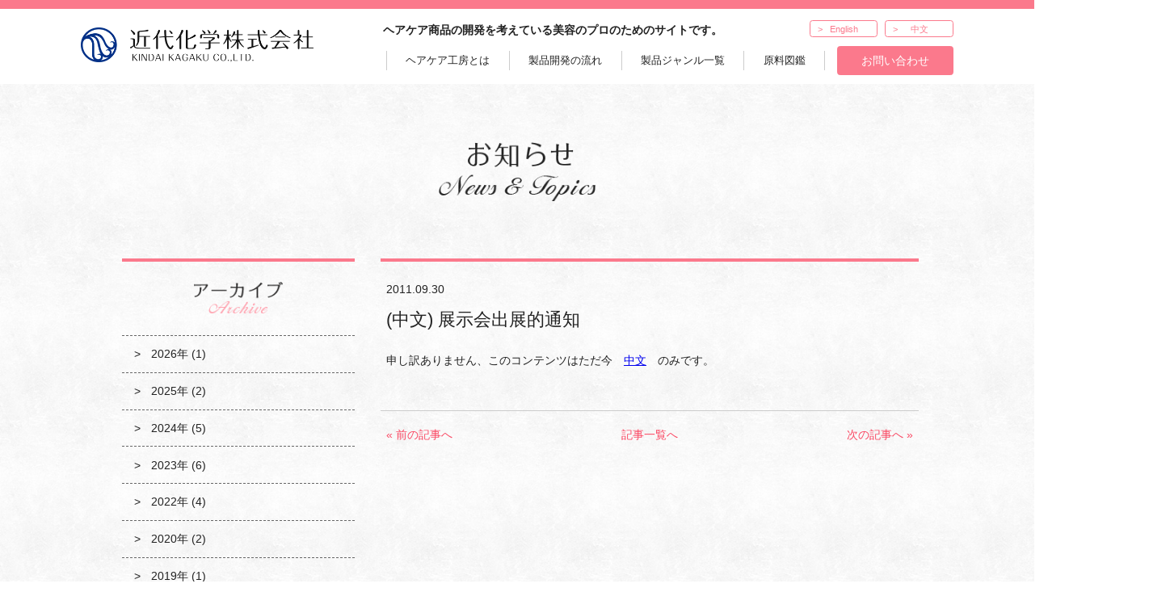

--- FILE ---
content_type: text/html; charset=UTF-8
request_url: https://www.kindaikagaku.com/news/11/
body_size: 6131
content:
<!DOCTYPE html>
<html lang="ja" class="no-js no-svg">

<head>
	<meta charset="UTF-8">
	<meta http-equiv="X-UA-Compatible" content="IE=Edge">
	
	<script>(function(html){html.className = html.className.replace(/\bno-js\b/,'js')})(document.documentElement);</script>
<title>(中文) 展示会出展的通知 &#8211; ヘアケア工房</title>
<meta name='robots' content='max-image-preview:large' />
<link rel='stylesheet' id='validate-engine-css-css' href='https://www.kindaikagaku.com/cms/wp-content/plugins/wysija-newsletters/css/validationEngine.jquery.css' type='text/css' media='all' />
<link rel='stylesheet' id='wp-block-library-css' href='https://www.kindaikagaku.com/cms/wp-includes/css/dist/block-library/style.min.css' type='text/css' media='all' />
<style id='classic-theme-styles-inline-css' type='text/css'>
/*! This file is auto-generated */
.wp-block-button__link{color:#fff;background-color:#32373c;border-radius:9999px;box-shadow:none;text-decoration:none;padding:calc(.667em + 2px) calc(1.333em + 2px);font-size:1.125em}.wp-block-file__button{background:#32373c;color:#fff;text-decoration:none}
</style>
<style id='global-styles-inline-css' type='text/css'>
body{--wp--preset--color--black: #000000;--wp--preset--color--cyan-bluish-gray: #abb8c3;--wp--preset--color--white: #ffffff;--wp--preset--color--pale-pink: #f78da7;--wp--preset--color--vivid-red: #cf2e2e;--wp--preset--color--luminous-vivid-orange: #ff6900;--wp--preset--color--luminous-vivid-amber: #fcb900;--wp--preset--color--light-green-cyan: #7bdcb5;--wp--preset--color--vivid-green-cyan: #00d084;--wp--preset--color--pale-cyan-blue: #8ed1fc;--wp--preset--color--vivid-cyan-blue: #0693e3;--wp--preset--color--vivid-purple: #9b51e0;--wp--preset--gradient--vivid-cyan-blue-to-vivid-purple: linear-gradient(135deg,rgba(6,147,227,1) 0%,rgb(155,81,224) 100%);--wp--preset--gradient--light-green-cyan-to-vivid-green-cyan: linear-gradient(135deg,rgb(122,220,180) 0%,rgb(0,208,130) 100%);--wp--preset--gradient--luminous-vivid-amber-to-luminous-vivid-orange: linear-gradient(135deg,rgba(252,185,0,1) 0%,rgba(255,105,0,1) 100%);--wp--preset--gradient--luminous-vivid-orange-to-vivid-red: linear-gradient(135deg,rgba(255,105,0,1) 0%,rgb(207,46,46) 100%);--wp--preset--gradient--very-light-gray-to-cyan-bluish-gray: linear-gradient(135deg,rgb(238,238,238) 0%,rgb(169,184,195) 100%);--wp--preset--gradient--cool-to-warm-spectrum: linear-gradient(135deg,rgb(74,234,220) 0%,rgb(151,120,209) 20%,rgb(207,42,186) 40%,rgb(238,44,130) 60%,rgb(251,105,98) 80%,rgb(254,248,76) 100%);--wp--preset--gradient--blush-light-purple: linear-gradient(135deg,rgb(255,206,236) 0%,rgb(152,150,240) 100%);--wp--preset--gradient--blush-bordeaux: linear-gradient(135deg,rgb(254,205,165) 0%,rgb(254,45,45) 50%,rgb(107,0,62) 100%);--wp--preset--gradient--luminous-dusk: linear-gradient(135deg,rgb(255,203,112) 0%,rgb(199,81,192) 50%,rgb(65,88,208) 100%);--wp--preset--gradient--pale-ocean: linear-gradient(135deg,rgb(255,245,203) 0%,rgb(182,227,212) 50%,rgb(51,167,181) 100%);--wp--preset--gradient--electric-grass: linear-gradient(135deg,rgb(202,248,128) 0%,rgb(113,206,126) 100%);--wp--preset--gradient--midnight: linear-gradient(135deg,rgb(2,3,129) 0%,rgb(40,116,252) 100%);--wp--preset--font-size--small: 13px;--wp--preset--font-size--medium: 20px;--wp--preset--font-size--large: 36px;--wp--preset--font-size--x-large: 42px;--wp--preset--spacing--20: 0.44rem;--wp--preset--spacing--30: 0.67rem;--wp--preset--spacing--40: 1rem;--wp--preset--spacing--50: 1.5rem;--wp--preset--spacing--60: 2.25rem;--wp--preset--spacing--70: 3.38rem;--wp--preset--spacing--80: 5.06rem;--wp--preset--shadow--natural: 6px 6px 9px rgba(0, 0, 0, 0.2);--wp--preset--shadow--deep: 12px 12px 50px rgba(0, 0, 0, 0.4);--wp--preset--shadow--sharp: 6px 6px 0px rgba(0, 0, 0, 0.2);--wp--preset--shadow--outlined: 6px 6px 0px -3px rgba(255, 255, 255, 1), 6px 6px rgba(0, 0, 0, 1);--wp--preset--shadow--crisp: 6px 6px 0px rgba(0, 0, 0, 1);}:where(.is-layout-flex){gap: 0.5em;}:where(.is-layout-grid){gap: 0.5em;}body .is-layout-flow > .alignleft{float: left;margin-inline-start: 0;margin-inline-end: 2em;}body .is-layout-flow > .alignright{float: right;margin-inline-start: 2em;margin-inline-end: 0;}body .is-layout-flow > .aligncenter{margin-left: auto !important;margin-right: auto !important;}body .is-layout-constrained > .alignleft{float: left;margin-inline-start: 0;margin-inline-end: 2em;}body .is-layout-constrained > .alignright{float: right;margin-inline-start: 2em;margin-inline-end: 0;}body .is-layout-constrained > .aligncenter{margin-left: auto !important;margin-right: auto !important;}body .is-layout-constrained > :where(:not(.alignleft):not(.alignright):not(.alignfull)){max-width: var(--wp--style--global--content-size);margin-left: auto !important;margin-right: auto !important;}body .is-layout-constrained > .alignwide{max-width: var(--wp--style--global--wide-size);}body .is-layout-flex{display: flex;}body .is-layout-flex{flex-wrap: wrap;align-items: center;}body .is-layout-flex > *{margin: 0;}body .is-layout-grid{display: grid;}body .is-layout-grid > *{margin: 0;}:where(.wp-block-columns.is-layout-flex){gap: 2em;}:where(.wp-block-columns.is-layout-grid){gap: 2em;}:where(.wp-block-post-template.is-layout-flex){gap: 1.25em;}:where(.wp-block-post-template.is-layout-grid){gap: 1.25em;}.has-black-color{color: var(--wp--preset--color--black) !important;}.has-cyan-bluish-gray-color{color: var(--wp--preset--color--cyan-bluish-gray) !important;}.has-white-color{color: var(--wp--preset--color--white) !important;}.has-pale-pink-color{color: var(--wp--preset--color--pale-pink) !important;}.has-vivid-red-color{color: var(--wp--preset--color--vivid-red) !important;}.has-luminous-vivid-orange-color{color: var(--wp--preset--color--luminous-vivid-orange) !important;}.has-luminous-vivid-amber-color{color: var(--wp--preset--color--luminous-vivid-amber) !important;}.has-light-green-cyan-color{color: var(--wp--preset--color--light-green-cyan) !important;}.has-vivid-green-cyan-color{color: var(--wp--preset--color--vivid-green-cyan) !important;}.has-pale-cyan-blue-color{color: var(--wp--preset--color--pale-cyan-blue) !important;}.has-vivid-cyan-blue-color{color: var(--wp--preset--color--vivid-cyan-blue) !important;}.has-vivid-purple-color{color: var(--wp--preset--color--vivid-purple) !important;}.has-black-background-color{background-color: var(--wp--preset--color--black) !important;}.has-cyan-bluish-gray-background-color{background-color: var(--wp--preset--color--cyan-bluish-gray) !important;}.has-white-background-color{background-color: var(--wp--preset--color--white) !important;}.has-pale-pink-background-color{background-color: var(--wp--preset--color--pale-pink) !important;}.has-vivid-red-background-color{background-color: var(--wp--preset--color--vivid-red) !important;}.has-luminous-vivid-orange-background-color{background-color: var(--wp--preset--color--luminous-vivid-orange) !important;}.has-luminous-vivid-amber-background-color{background-color: var(--wp--preset--color--luminous-vivid-amber) !important;}.has-light-green-cyan-background-color{background-color: var(--wp--preset--color--light-green-cyan) !important;}.has-vivid-green-cyan-background-color{background-color: var(--wp--preset--color--vivid-green-cyan) !important;}.has-pale-cyan-blue-background-color{background-color: var(--wp--preset--color--pale-cyan-blue) !important;}.has-vivid-cyan-blue-background-color{background-color: var(--wp--preset--color--vivid-cyan-blue) !important;}.has-vivid-purple-background-color{background-color: var(--wp--preset--color--vivid-purple) !important;}.has-black-border-color{border-color: var(--wp--preset--color--black) !important;}.has-cyan-bluish-gray-border-color{border-color: var(--wp--preset--color--cyan-bluish-gray) !important;}.has-white-border-color{border-color: var(--wp--preset--color--white) !important;}.has-pale-pink-border-color{border-color: var(--wp--preset--color--pale-pink) !important;}.has-vivid-red-border-color{border-color: var(--wp--preset--color--vivid-red) !important;}.has-luminous-vivid-orange-border-color{border-color: var(--wp--preset--color--luminous-vivid-orange) !important;}.has-luminous-vivid-amber-border-color{border-color: var(--wp--preset--color--luminous-vivid-amber) !important;}.has-light-green-cyan-border-color{border-color: var(--wp--preset--color--light-green-cyan) !important;}.has-vivid-green-cyan-border-color{border-color: var(--wp--preset--color--vivid-green-cyan) !important;}.has-pale-cyan-blue-border-color{border-color: var(--wp--preset--color--pale-cyan-blue) !important;}.has-vivid-cyan-blue-border-color{border-color: var(--wp--preset--color--vivid-cyan-blue) !important;}.has-vivid-purple-border-color{border-color: var(--wp--preset--color--vivid-purple) !important;}.has-vivid-cyan-blue-to-vivid-purple-gradient-background{background: var(--wp--preset--gradient--vivid-cyan-blue-to-vivid-purple) !important;}.has-light-green-cyan-to-vivid-green-cyan-gradient-background{background: var(--wp--preset--gradient--light-green-cyan-to-vivid-green-cyan) !important;}.has-luminous-vivid-amber-to-luminous-vivid-orange-gradient-background{background: var(--wp--preset--gradient--luminous-vivid-amber-to-luminous-vivid-orange) !important;}.has-luminous-vivid-orange-to-vivid-red-gradient-background{background: var(--wp--preset--gradient--luminous-vivid-orange-to-vivid-red) !important;}.has-very-light-gray-to-cyan-bluish-gray-gradient-background{background: var(--wp--preset--gradient--very-light-gray-to-cyan-bluish-gray) !important;}.has-cool-to-warm-spectrum-gradient-background{background: var(--wp--preset--gradient--cool-to-warm-spectrum) !important;}.has-blush-light-purple-gradient-background{background: var(--wp--preset--gradient--blush-light-purple) !important;}.has-blush-bordeaux-gradient-background{background: var(--wp--preset--gradient--blush-bordeaux) !important;}.has-luminous-dusk-gradient-background{background: var(--wp--preset--gradient--luminous-dusk) !important;}.has-pale-ocean-gradient-background{background: var(--wp--preset--gradient--pale-ocean) !important;}.has-electric-grass-gradient-background{background: var(--wp--preset--gradient--electric-grass) !important;}.has-midnight-gradient-background{background: var(--wp--preset--gradient--midnight) !important;}.has-small-font-size{font-size: var(--wp--preset--font-size--small) !important;}.has-medium-font-size{font-size: var(--wp--preset--font-size--medium) !important;}.has-large-font-size{font-size: var(--wp--preset--font-size--large) !important;}.has-x-large-font-size{font-size: var(--wp--preset--font-size--x-large) !important;}
.wp-block-navigation a:where(:not(.wp-element-button)){color: inherit;}
:where(.wp-block-post-template.is-layout-flex){gap: 1.25em;}:where(.wp-block-post-template.is-layout-grid){gap: 1.25em;}
:where(.wp-block-columns.is-layout-flex){gap: 2em;}:where(.wp-block-columns.is-layout-grid){gap: 2em;}
.wp-block-pullquote{font-size: 1.5em;line-height: 1.6;}
</style>
<link rel='stylesheet' id='contact-form-7-css' href='https://www.kindaikagaku.com/cms/wp-content/plugins/contact-form-7/includes/css/styles.css' type='text/css' media='all' />
<link rel='stylesheet' id='haircarekobo-style-css' href='https://www.kindaikagaku.com/cms/wp-content/themes/kindai/assets/css/haircarekobo.min.css' type='text/css' media='all' />
<link rel="canonical" href="https://www.kindaikagaku.com/news/11/" />
<link hreflang="ja" href="https://www.kindaikagaku.com/news/11/" rel="alternate" />
<link hreflang="zh" href="https://www.kindaikagaku.com/zh/news/11/" rel="alternate" />
<link hreflang="en" href="https://www.kindaikagaku.com/en/news/11/" rel="alternate" />
<link hreflang="x-default" href="https://www.kindaikagaku.com/news/11/" rel="alternate" />
<meta name="generator" content="qTranslate-XT 3.15.2" />

	<link rel="shortcut icon" href="https://www.kindaikagaku.com/cms/wp-content/themes/kindai/assets/images/favicon.ico">
			<!-- Google Tag Manager -->
<script>(function(w,d,s,l,i){w[l]=w[l]||[];w[l].push({'gtm.start':
new Date().getTime(),event:'gtm.js'});var f=d.getElementsByTagName(s)[0],
j=d.createElement(s),dl=l!='dataLayer'?'&l='+l:'';j.async=true;j.src=
'https://www.googletagmanager.com/gtm.js?id='+i+dl;f.parentNode.insertBefore(j,f);
})(window,document,'script','dataLayer','GTM-KTSRSK5');</script>
<!-- End Google Tag Manager -->

	
	<!-- tracking code -->
<script type="text/javascript">

  var _gaq = _gaq || [];
  _gaq.push(['_setAccount', 'UA-1819065-1']);
  _gaq.push(['_trackPageview']);

  (function() {
    var ga = document.createElement('script'); ga.type = 'text/javascript'; ga.async = true;
    ga.src = ('https:' == document.location.protocol ? 'https://ssl' : 'http://www') + '.google-analytics.com/ga.js';
    var s = document.getElementsByTagName('script')[0]; s.parentNode.insertBefore(ga, s);
  })();

</script>
<!-- tracking code end --></head>

<body id="top" class="single page-post">
	<!-- Google Tag Manager (noscript) -->
<noscript><iframe src="https://www.googletagmanager.com/ns.html?id=GTM-KTSRSK5"
height="0" width="0" style="display:none;visibility:hidden"></iframe></noscript>
<!-- End Google Tag Manager (noscript) -->	<div class="l-mostOuter">

		<header class="l-siteHeader" role="banner">
			<div class="l-siteHeader_inner u-inner u-clearfix">
				<div class="l-siteHeader_board">
					<div class="swing"><a href="https://www.kindaikagaku.com/"><img src="https://www.kindaikagaku.com/cms/wp-content/themes/kindai/assets/images/board.png" class="site_logo" alt="ロゴ:ヘアケア工房"></a></div>
					<i class="deco" aria-hidden="true"></i>
				</div>
				<div class="u-clearfix">
					<h1 class="l-siteHeader_logo">
						<a href="https://www.kindaikagaku.com/" class="u-hoverOpacity"><img src="https://www.kindaikagaku.com/cms/wp-content/themes/kindai/assets/images/logo_header.png" class="site_logo" alt="ロゴ:近代化学株式会社"></a>
					</h1>
					<div class="l-siteHeader_top">
						<p class="catchcopy">ヘアケア商品の開発を考えている美容のプロのためのサイトです。</p>
						<ul class="lang-nav">
							<!-- <li><a href="http://global.kindaikagaku.com/" target="_blank">English</a></li> -->
															<li><a href="/en/" hreflang="en" title="English (en)" class="qtranxs_text qtranxs_text_en"><span>English</span></a></li>
																						<li><a href="/zh/" hreflang="zh" title="中文 (zh)" class="qtranxs_text qtranxs_text_zh"><span>中文</span></a></li>
													</ul>
					</div>
					<nav class="l-globalNav l-siteHeader_bottom" role="navigation" aria-label="メインメニュー">
						<ul>
							<li class="about"><a href="https://www.kindaikagaku.com/about/">ヘアケア工房とは</a></li>
<li class="process"><a href="https://www.kindaikagaku.com/process/">製品開発の流れ</a></li>
<li class="make"><a href="https://www.kindaikagaku.com/make/">製品ジャンル一覧</a></li>
<li class="material"><a href="https://www.kindaikagaku.com/material/">原料図鑑</a></li>
						</ul>
						<div class="contact"><a href="/contact/">お問い合わせ</a></div>
					</nav>
				</div>
			</div>
		</header>
<div class="l-pageTitle"><span class="u-srOnly">お知らせ</span></div>
<div class="l-container">

	<main class="l-container_main" role="main">
		<article class="l-content page-news_content">

<header class="entry-header">
	<time class="entry-date" datetime="2011-09-30">2011.09.30</time>
	<h1 class="entry-title">(中文) 展示会出展的通知</h1>
</header><!-- .entry-header -->

<div class="entry-content u-clearfix">
<p class="qtranxs-available-languages-message qtranxs-available-languages-message-ja">申し訳ありません、このコンテンツはただ今　<a href="https://www.kindaikagaku.com/zh/news/11/" class="qtranxs-available-language-link qtranxs-available-language-link-zh" title="中文">中文</a>　のみです。</p>
</div><!-- .entry-content -->


<footer class="entry-footer">
	<span class="edit-link"></span>
</footer><!-- .entry-footer -->


		</article>


		<aside>
			<nav class="post-navigation" role="navigation" aria-label="他の記事へのリンク">
						<div class="nav-links">
					<div class="nav-next"><a href="https://www.kindaikagaku.com/news/308/">次の記事へ&nbsp;&raquo;</a></div>					<div class="nav-previous"><a href="https://www.kindaikagaku.com/news/306/">&laquo;&nbsp;前の記事へ</a></div>				</div>
			
				<a class="nav-backList" href="/news/">記事一覧へ</a>
			</nav>
		</aside>

	</main>

<aside class="l-container_sidebar">

	<nav class="l-sidebarNav" role="navigation" aria-label="お知らせメニュー">
		<h2 class="l-sidebarNav_title"><a class="u-hoverOpacity" href="https://www.kindaikagaku.com/news/"><img src="https://www.kindaikagaku.com/cms/wp-content/themes/kindai/assets/images/title/sidebar_archive_title.png" alt="アーカイブ"></a></h2>
		<ul class="c-linkList archives">

			<li class="c-linkList_item arrow"><a href='https://www.kindaikagaku.com/date/2026/'>2026年&nbsp;(1)</a>
	<li class="c-linkList_item arrow"><a href='https://www.kindaikagaku.com/date/2025/'>2025年&nbsp;(2)</a>
	<li class="c-linkList_item arrow"><a href='https://www.kindaikagaku.com/date/2024/'>2024年&nbsp;(5)</a>
	<li class="c-linkList_item arrow"><a href='https://www.kindaikagaku.com/date/2023/'>2023年&nbsp;(6)</a>
	<li class="c-linkList_item arrow"><a href='https://www.kindaikagaku.com/date/2022/'>2022年&nbsp;(4)</a>
	<li class="c-linkList_item arrow"><a href='https://www.kindaikagaku.com/date/2020/'>2020年&nbsp;(2)</a>
	<li class="c-linkList_item arrow"><a href='https://www.kindaikagaku.com/date/2019/'>2019年&nbsp;(1)</a>
	<li class="c-linkList_item arrow"><a href='https://www.kindaikagaku.com/date/2018/'>2018年&nbsp;(4)</a>
	<li class="c-linkList_item arrow"><a href='https://www.kindaikagaku.com/date/2017/'>2017年&nbsp;(4)</a>
	<li class="c-linkList_item arrow"><a href='https://www.kindaikagaku.com/date/2016/'>2016年&nbsp;(1)</a>
	<li class="c-linkList_item arrow"><a href='https://www.kindaikagaku.com/date/2015/'>2015年&nbsp;(5)</a>
	<li class="c-linkList_item arrow"><a href='https://www.kindaikagaku.com/date/2014/'>2014年&nbsp;(2)</a>
	<li class="c-linkList_item arrow"><a href='https://www.kindaikagaku.com/date/2013/'>2013年&nbsp;(5)</a>
	<li class="c-linkList_item arrow"><a href='https://www.kindaikagaku.com/date/2012/'>2012年&nbsp;(13)</a>
	<li class="c-linkList_item arrow"><a href='https://www.kindaikagaku.com/date/2011/'>2011年&nbsp;(14)</a>
	<li class="c-linkList_item arrow"><a href='https://www.kindaikagaku.com/date/2010/'>2010年&nbsp;(1)</a>
	<li class="c-linkList_item arrow"><a href='https://www.kindaikagaku.com/date/2009/'>2009年&nbsp;(1)</a>

		</ul>
	</nav>
<!-- 
			<section class="l-sidebarHaircarenet">
			<h2 class="l-sidebarHaircarenet_title">ヘアケアネット登録</h2>
			<div class="l-sidebarHaircarenet_image">
				<span class="qr"><img src="https://www.kindaikagaku.com/cms/wp-content/themes/kindai/assets/images/banner/qr_view.png" alt="QRコード:ヘアケアネット"></span>
				<img src="https://www.kindaikagaku.com/cms/wp-content/themes/kindai/assets/images/decoration/chousakun_65x50.png" alt="イラスト:調査くん">
			</div>
			<p class="l-sidebarMailRegister_text">会員登録してアンケートに回答するとプレゼントに応募できます。</p>
		</section>
			-->

</aside>

</div><!-- /.l-container -->


	<div class="l-bottomLink">
		<div class="l-bottomLink_item fb">
			<div class="image">
				<a class="u-hoverOpacity" href="https://www.facebook.com/%E8%BF%91%E4%BB%A3%E5%8C%96%E5%AD%A6%E6%A0%AA%E5%BC%8F%E4%BC%9A%E7%A4%BE-574837972549382/" target="_blank">
					<img src="https://www.kindaikagaku.com/cms/wp-content/themes/kindai/assets/images/banner/FB-f-Logo__blue_50.png" alt="Facebook">
				</a>
			</div>
							<p>近代化学Facebookページ</p>
					</div>
		<div class="l-bottomLink_item fb">
			<div class="image">
				<a class="u-hoverOpacity" href="https://www.instagram.com/kindaikagaku/" target="_blank">
					<img src="https://www.kindaikagaku.com/cms/wp-content/themes/kindai/assets/images/banner/IG-Logo__color_50.png" alt="instagram">
				</a>
			</div>
							<p>近代化学Instagramページ</p>
					</div>
		<!-- <div class="l-bottomLink_item haircarenet">
		<div class="image">
			<span class="qr"><img src="https://www.kindaikagaku.com/cms/wp-content/themes/kindai/assets/images/banner/qr_view.png" alt="QRコード:ヘアケアネット"></span>
			<img src="https://www.kindaikagaku.com/cms/wp-content/themes/kindai/assets/images/decoration/chousakun_65x50.png" alt="イラスト:調査くん">
		</div>
		<p>ヘアケアネット</p>
		<p>
			スマホからアクセスしてご利用いただくか、<br>
			ＱＲコードをスマホで読み込んでご利用ください。
		</p>
	</div> -->
	</div>

<i class="l-bottomWave" aria-hidden="true"></i>

<footer class="l-siteFooter" role="contentinfo">
	<div class="l-siteFooter_inner u-inner">
		<a class="u-hoverOpacity" href="https://www.kindaikagaku.com/"><img class="l-siteFooter_logo" src="https://www.kindaikagaku.com/cms/wp-content/themes/kindai/assets/images/logo_company.png" alt=""></a>
					<dl class="l-siteFooter_address">
				<dt class="u-srOnly">住所</dt>
				<dd>神奈川県海老名市門沢橋3-19-3</dd>
				<dt>TEL</dt>
				<dd class="tel-number">(046)238-2508</dd>
			</dl>
				<ul class="l-siteFooter_nav">
			<li><a href="/company/">会社情報</a></li>
			<li><a href="/philosophy/">経営理念</a></li>
			<li><a href="/item/">取扱商品・実績</a></li>
			<li><a href="/recruit/">採用情報</a></li>
			<li><a href="/contact/">お問い合わせ</a></li>
			<li><a href="/sitemap/">サイトマップ</a></li>
			<li><a href="/policy/">プライバシーポリシー</a></li>
		</ul>
				<p class="l-siteFooter_copyright"><small>Copyright 2026 KINDAI KAGAKU CO. LTD. All rights reserved.</small></p>
	</div>
</footer>

</div><!-- /.l-mostOuter -->

<script type="text/javascript" src="https://www.kindaikagaku.com/cms/wp-content/plugins/contact-form-7/includes/swv/js/index.js" id="swv-js"></script>
<script type="text/javascript" id="contact-form-7-js-extra">
/* <![CDATA[ */
var wpcf7 = {"api":{"root":"https:\/\/www.kindaikagaku.com\/wp-json\/","namespace":"contact-form-7\/v1"}};
/* ]]> */
</script>
<script type="text/javascript" src="https://www.kindaikagaku.com/cms/wp-content/plugins/contact-form-7/includes/js/index.js" id="contact-form-7-js"></script>

</body>

</html>

--- FILE ---
content_type: text/css
request_url: https://www.kindaikagaku.com/cms/wp-content/themes/kindai/assets/css/haircarekobo.min.css
body_size: 9145
content:
@charset "UTF-8";/*! normalize.css v5.0.0 | MIT License | github.com/necolas/normalize.css */html{font-family:sans-serif;line-height:1.15;-ms-text-size-adjust:100%;-webkit-text-size-adjust:100%}body{margin:0}article,aside,footer,header,nav,section{display:block}h1{font-size:2em}figcaption,figure,main{display:block}hr{box-sizing:content-box;height:0;overflow:visible}pre{font-family:monospace,monospace;font-size:1em}a{background-color:transparent;-webkit-text-decoration-skip:objects}a:active,a:hover{outline-width:0}abbr[title]{border-bottom:none;text-decoration:underline;text-decoration:underline dotted}b,strong{font-weight:inherit}b,strong{font-weight:bolder}code,kbd,samp{font-family:monospace,monospace;font-size:1em}dfn{font-style:italic}mark{background-color:#ff0;color:#000}small{font-size:80%}sub,sup{font-size:75%;line-height:0;position:relative;vertical-align:baseline}sub{bottom:-.25em}sup{top:-.5em}audio,video{display:inline-block}audio:not([controls]){display:none;height:0}img{border-style:none}svg:not(:root){overflow:hidden}button,input,optgroup,select,textarea{font-family:sans-serif;font-size:100%;line-height:1.15;margin:0}button,input{overflow:visible}button,select{text-transform:none}[type=reset],[type=submit],button,html [type=button]{-webkit-appearance:button}[type=button]::-moz-focus-inner,[type=reset]::-moz-focus-inner,[type=submit]::-moz-focus-inner,button::-moz-focus-inner{border-style:none;padding:0}[type=button]:-moz-focusring,[type=reset]:-moz-focusring,[type=submit]:-moz-focusring,button:-moz-focusring{outline:1px dotted ButtonText}fieldset{border:1px solid silver;margin:0 2px;padding:.35em .625em .75em}legend{box-sizing:border-box;color:inherit;display:table;max-width:100%;padding:0;white-space:normal}progress{display:inline-block;vertical-align:baseline}textarea{overflow:auto}[type=checkbox],[type=radio]{box-sizing:border-box;padding:0}[type=number]::-webkit-inner-spin-button,[type=number]::-webkit-outer-spin-button{height:auto}[type=search]{-webkit-appearance:textfield;outline-offset:-2px}[type=search]::-webkit-search-cancel-button,[type=search]::-webkit-search-decoration{-webkit-appearance:none}::-webkit-file-upload-button{-webkit-appearance:button;font:inherit}details,menu{display:block}summary{display:list-item}canvas{display:inline-block}template{display:none}[hidden]{display:none}/*! Base Style */@font-face{font-family:"Yu Gothic";src:local("Yu Gothic Medium");font-weight:100}@font-face{font-family:"Yu Gothic";src:local("Yu Gothic Medium");font-weight:200}@font-face{font-family:"Yu Gothic";src:local("Yu Gothic Medium");font-weight:300}@font-face{font-family:"Yu Gothic";src:local("Yu Gothic Medium");font-weight:400}@font-face{font-family:"Yu Gothic";src:local("Yu Gothic Bold");font-weight:700}@font-face{font-family:"Helvetica Neue";src:local("Helvetica Neue Regular");font-weight:100}@font-face{font-family:"Helvetica Neue";src:local("Helvetica Neue Regular");font-weight:200}body{font-family:-apple-system,BlinkMacSystemFont,"Helvetica Neue","Yu Gothic",YuGothic,Verdana,Meiryo,sans-serif}html{font-size:100%;zoom:.9}body{min-width:62.5rem;background-color:#fff;color:#222}dl,h1,h2,h3,p{margin-top:0;margin-bottom:0}figure{margin:0}option{padding:0}ol,ul{margin-top:0;margin-bottom:0;padding-left:0}li{list-style:none}dd{margin-left:0}address,cite,dfn,em,i,var{font-style:normal}button,input,keygen,select,textarea{font-family:inherit}textarea{resize:vertical}button,label{cursor:pointer}/*! Site Style */.swing{-moz-animation:swing linear 5s infinite;-moz-transform-origin:center -30px 0;-webkit-animation:swing linear 5s infinite;-webkit-transform-origin:center -30px 0;-ms-animation:swing linear 5s infinite;-ms-transform-origin:center -30px 0;-o-animation:swing linear 5s infinite;-o-transform-origin:center -30px 0;animation:swing linear 5s infinite;transform-origin:center -30px 0}@keyframes swing{0%{transform:rotate(0)}25%{transform:rotate(2deg)}50%{transform:rotate(0)}75%{transform:rotate(-2deg)}100%{transform:rotate(0)}}/*! Edgeで看板タミフル修正 */_:-ms-lang(x),_::-webkit-meter-bar,.swing{animation:0 none!important}.l-bottomLink{margin-top:3.125rem;text-align:center}.l-bottomLink_item{display:inline-block;margin-right:.625rem;margin-left:.625rem;vertical-align:top;text-align:center}.l-bottomLink_item p{font-size:.75rem;line-height:1.4}.l-bottomLink_item .image{margin:0 auto .1em}.l-bottomLink_item.haircarenet .qr{display:inline-block;width:3.125rem;margin-right:.375rem}.l-bottomLink_item.haircarenet .qr img{width:100%}.l-bottomWave{display:block;width:100%;margin-top:3.125rem;height:3.1875rem;overflow:hidden;background:transparent url(../images/decoration/wave_pink.png) center 0 repeat-x}.l-bottomLink+.l-bottomWave{margin-top:0}.l-container{width:69rem;margin-right:auto;margin-left:auto;padding-right:3rem;padding-left:3rem}.l-container::after{content:"";display:block;clear:both}.l-container_main,.l-container_sidebar{float:right}.l-container_main{width:46.25rem;margin-left:2.1875rem;padding-top:1.75rem;border-top-width:.25rem;border-top-style:solid}.l-container_sidebar{width:20rem;padding-top:1.75rem;border-top-width:.25rem;border-top-style:solid}.l-container_main,.l-container_sidebar{border-top-color:#fb798c}.page-process .l-container_main,.page-process .l-container_sidebar{border-top-color:#47c7a7}.page-make .l-container_main,.page-make .l-container_sidebar,.page-make-child .l-container_main,.page-make-child .l-container_sidebar{border-top-color:#509cc4}.page-material .l-container_main,.page-material .l-container_sidebar,.tax-material-kind .l-container_main,.tax-material-kind .l-container_sidebar{border-top-color:#f7cc02}.l-content_section{margin-bottom:2.5rem;padding-bottom:2.5rem;border-bottom-width:1px;border-bottom-style:dotted}.l-content_section p{line-height:1.6}.l-content_title{margin-bottom:1em;padding:.375rem 0 .375rem 1rem;border-left-width:.3em;border-left-style:solid;font-size:1.5rem;font-weight:400}.l-content_section{border-bottom-color:#fb798c}.page-process .l-content_section{border-bottom-color:#47c7a7}.page-make .l-content_section,.page-make-child .l-content_section{border-bottom-color:#509cc4}.page-material .l-content_section,.tax-material-kind .l-content_section{border-bottom-color:#f7cc02}.l-content_title{border-left-color:#fb798c}.page-process .l-content_title{border-left-color:#47c7a7}.page-make .l-content_title,.page-make-child .l-content_title{border-left-color:#509cc4}.page-material .l-content_title,.tax-material-kind .l-content_title{border-left-color:#f7cc02}.entry-header{margin-bottom:1.5em;padding-right:.5em;padding-left:.5em;overflow:hidden}.entry-header .entry-date{display:inline-block;vertical-align:middle}.entry-header .label{display:inline-block;margin-right:1.5em;font-size:.8125rem;vertical-align:middle}.page-research .entry-header,.page-review .entry-header{margin-bottom:2em;padding-bottom:1.5em;border-bottom:1px dashed #ccc}.entry-title{font-size:1.5rem;font-weight:400;line-height:1.6}.entry-title p{line-height:1.6}.entry-date+.entry-title{margin-top:.6em}.entry-content{padding-right:.5em;padding-left:.5em;line-height:1.6}.entry-footer{margin-top:1.5em;padding-bottom:2em;border-bottom:1px solid #ccc}.entry-footer .edit-link{font-size:.875rem;text-decoration:underline}.entry-footer .edit-link:focus,.entry-footer .edit-link:hover{text-decoration:none}.post-navigation{position:relative;padding:1.5em .5em;overflow:hidden}.post-navigation::after{content:"";display:block;clear:both}.post-navigation a{color:#fa4762;text-decoration:none}.post-navigation a:focus,.post-navigation a:hover{text-decoration:underline}.nav-links>div{width:50%}.nav-previous{float:left;text-align:left}.nav-next{float:right;text-align:right}.nav-backList{position:absolute;top:1.5em;left:50%;display:inline-block;text-align:center;-ms-transform:translateX(-50%);transform:translateX(-50%)}.size-auto,.size-full,.size-large,.size-medium,.size-thumbnail{max-width:100%;height:auto}#tinymce ol,#tinymce p,#tinymce ul,.entry-content ol,.entry-content p,.entry-content ul{margin-bottom:.75em}#tinymce ol,#tinymce ul,.entry-content ol,.entry-content ul{margin-left:1.25em}#tinymce ul,.entry-content ul{list-style-type:disc}#tinymce a:focus,#tinymce a:hover,.entry-content a:focus,.entry-content a:hover{text-decoration:none}.alignleft{float:left;margin:6px 28px 28px 0}.alignright{float:right;margin:6px 0 28px 28px}.aligncenter{clear:both;display:block;margin:0 auto 28px}.wp-caption{background:0 0;border:none;margin-bottom:28px;max-width:100%;padding:0;text-align:inherit}.wp-caption-dd,.wp-caption-text{color:#686868;font-size:13px;font-style:italic;line-height:1.6153846154;padding-top:7px}.mce-content-body .wpview-wrap{margin-bottom:28px}.gallery{margin:0 -1.1666667%;padding:0}.gallery .gallery-item{display:inline-block;max-width:33.33%;padding:0 1.1400652% 2.2801304%;text-align:center;vertical-align:top;width:100%}.gallery-columns-1 .gallery-item{max-width:100%}.gallery-columns-2 .gallery-item{max-width:50%}.gallery-columns-4 .gallery-item{max-width:25%}.gallery-columns-5 .gallery-item{max-width:20%}.gallery-columns-6 .gallery-item{max-width:16.66%}.gallery-columns-7 .gallery-item{max-width:14.28%}.gallery-columns-8 .gallery-item{max-width:12.5%}.gallery-columns-9 .gallery-item{max-width:11.11%}.gallery .gallery-caption{font-size:13px;margin:0}.gallery-columns-6 .gallery-caption,.gallery-columns-7 .gallery-caption,.gallery-columns-8 .gallery-caption,.gallery-columns-9 .gallery-caption{display:none}.wp-audio-shortcode a,.wp-playlist a{box-shadow:none}.mce-content-body .wp-audio-playlist{margin:0;padding-bottom:0}.mce-content-body .wp-playlist-tracks{margin-top:0}.mce-content-body .wp-playlist-item{padding:10px 0}.mce-content-body .wp-playlist-item-length{top:10px}.rtl blockquote{border:0 solid #1a1a1a;border-right-width:4px}.rtl blockquote.alignleft,.rtl blockquote.alignright{border:0 solid #1a1a1a;border-top-width:4px}.rtl blockquote:not(.alignleft):not(.alignright){margin-right:-28px;padding:0 24px 0 0}.rtl blockquote blockquote:not(.alignleft):not(.alignright){margin-right:0;margin-left:auto}.rtl blockquote>ul,.rtl li>ul{margin-right:20px;margin-left:auto}.rtl blockquote>ol,.rtl li>ol{margin-right:24px;margin-left:auto}.rtl .mce-item-table th,.rtl table caption,.rtl table th{text-align:right}.l-globalNav a{text-decoration:none}.l-globalNav ul{float:left;margin-top:.375rem}.l-globalNav li{float:left;font-size:.875rem;border-left:1px solid #ccc}.l-globalNav li:last-child{border-right:1px solid #ccc}.l-globalNav li a{display:block;padding:.375rem 1.625rem;color:inherit}.l-globalNav .contact{float:right;width:10rem;overflow:hidden;text-align:center}.l-globalNav .contact a{display:block;padding:.625rem;border:1px solid #fb798c;border-radius:.25rem;background-color:#fb798c;color:#fff;transition:all .15s ease-in-out}.l-globalNav .contact a:focus,.l-globalNav .contact a:hover{color:#fb798c;background-color:#fff}.page-about .l-globalNav .about{color:#fb798c}.page-process .l-globalNav .process{color:#47c7a7}.page-make .l-globalNav .make,.page-make-child .l-globalNav .make{color:#509cc4}.page-material .l-globalNav .material,.tax-material-kind .l-globalNav .material{color:#f7cc02}.l-globalNav .about:focus,.l-globalNav .about:hover{color:#fb798c}.l-globalNav .process:focus,.l-globalNav .process:hover{color:#47c7a7}.l-globalNav .make:focus,.l-globalNav .make:hover{color:#509cc4}.l-globalNav .material:focus,.l-globalNav .material:hover{color:#f7cc02}.l-mailmagazine_button{width:22.5rem;margin:auto}.l-mostOuter{min-width:75rem;height:auto;background:#fff url(../images/decoration/pattern_smog.jpg) 0 0 repeat}.l-pageTitle{height:15rem;background-color:transparent;background-position:center 5rem;background-repeat:no-repeat;text-align:center}.page-about .l-pageTitle{background-image:url(../images/title/about.png)}.page-process .l-pageTitle{background-image:url(../images/title/process.png)}.page-make .l-pageTitle{background-image:url(../images/title/make.png)}.page-quasidrug-haircolor .l-pageTitle{background-image:url(../images/title/quasidrug-haircolor.png)}.page-haircolor .l-pageTitle{background-image:url(../images/title/haircolor.png)}.page-hairrestorer .l-pageTitle{background-image:url(../images/title/hairrestorer.png)}.page-shampoo .l-pageTitle{background-image:url(../images/title/shampoo.png)}.page-perm .l-pageTitle{background-image:url(../images/title/perm.png)}.page-styling .l-pageTitle{background-image:url(../images/title/styling.png)}.page-skin .l-pageTitle{background-image:url(../images/title/skin.png)}.page-faq .l-pageTitle{background-image:url(../images/title/faq.png)}.page-company .l-pageTitle{background-image:url(../images/title/company.png)}.page-outline .l-pageTitle{background-image:url(../images/title/outline.png)}.page-philosophy .l-pageTitle{background-image:url(../images/title/philosophy.png)}.page-item .l-pageTitle{background-image:url(../images/title/item.png)}.page-recruit .l-pageTitle{background-image:url(../images/title/recruit.png)}.page-plan .l-pageTitle{background-image:url(../images/title/plan.png)}.page-review .l-pageTitle{background-image:url(../images/title/review.png)}.page-research .l-pageTitle{background-image:url(../images/title/research.png)}.page-policy .l-pageTitle{background-image:url(../images/title/policy.png)}.page-sitemap .l-pageTitle{background-image:url(../images/title/sitemap.png)}.page-error404 .l-pageTitle{background-image:url(../images/title/error404.png)}[lang=zh-CN] .page-about .l-pageTitle{background-image:url(../images/title/about_zh.png)}[lang=zh-CN] .page-process .l-pageTitle{background-image:url(../images/title/process_zh.png)}[lang=zh-CN] .page-make .l-pageTitle{background-image:url(../images/title/make_zh.png)}[lang=zh-CN] .page-quasidrug-haircolor .l-pageTitle{background-image:url(../images/title/quasidrug-haircolor_zh.png)}[lang=zh-CN] .page-haircolor .l-pageTitle{background-image:url(../images/title/haircolor_zh.png)}[lang=zh-CN] .page-hairrestorer .l-pageTitle{background-image:url(../images/title/hairrestorer_zh.png)}[lang=zh-CN] .page-shampoo .l-pageTitle{background-image:url(../images/title/shampoo_zh.png)}[lang=zh-CN] .page-perm .l-pageTitle{background-image:url(../images/title/perm_zh.png)}[lang=zh-CN] .page-styling .l-pageTitle{background-image:url(../images/title/styling_zh.png)}[lang=zh-CN] .page-skin .l-pageTitle{background-image:url(../images/title/skin_zh.png)}[lang=zh-CN] .page-faq .l-pageTitle{background-image:url(../images/title/faq_zh.png)}[lang=zh-CN] .page-company .l-pageTitle{background-image:url(../images/title/company_zh.png)}[lang=zh-CN] .page-outline .l-pageTitle{background-image:url(../images/title/outline_zh.png)}[lang=zh-CN] .page-philosophy .l-pageTitle{background-image:url(../images/title/philosophy_zh.png)}[lang=zh-CN] .page-item .l-pageTitle{background-image:url(../images/title/item_zh.png)}[lang=zh-CN] .page-recruit .l-pageTitle{background-image:url(../images/title/recruit_zh.png)}[lang=zh-CN] .page-plan .l-pageTitle{background-image:url(../images/title/plan_zh.png)}[lang=zh-CN] .page-research .l-pageTitle{background-image:url(../images/title/research_zh.png)}[lang=zh-CN] .page-policy .l-pageTitle{background-image:url(../images/title/policy_zh.png)}[lang=zh-CN] .page-sitemap .l-pageTitle{background-image:url(../images/title/sitemap_zh.png)}[lang=zh-CN] .page-error404 .l-pageTitle{background-image:url(../images/title/error404_zh.png)}[lang=en-US] .l-pageTitle{background-position:center}[lang=en-US] .page-about .l-pageTitle{background-image:url(../images/title/about_en.png)}[lang=en-US] .page-process .l-pageTitle{background-image:url(../images/title/process_en.png)}[lang=en-US] .page-make .l-pageTitle{background-image:url(../images/title/make_en.png)}[lang=en-US] .page-quasidrug-haircolor .l-pageTitle{background-image:url(../images/title/quasidrug-haircolor_en.png)}[lang=en-US] .page-haircolor .l-pageTitle{background-image:url(../images/title/haircolor_en.png)}[lang=en-US] .page-hairrestorer .l-pageTitle{background-image:url(../images/title/hairrestorer_en.png)}[lang=en-US] .page-shampoo .l-pageTitle{background-image:url(../images/title/shampoo_en.png)}[lang=en-US] .page-perm .l-pageTitle{background-image:url(../images/title/perm_en.png)}[lang=en-US] .page-styling .l-pageTitle{background-image:url(../images/title/styling_en.png)}[lang=en-US] .page-skin .l-pageTitle{background-image:url(../images/title/skin_en.png)}[lang=en-US] .page-faq .l-pageTitle{background-image:url(../images/title/faq_en.png)}[lang=en-US] .page-company .l-pageTitle{background-image:url(../images/title/company_en.png)}[lang=en-US] .page-outline .l-pageTitle{background-image:url(../images/title/outline_en.png)}[lang=en-US] .page-philosophy .l-pageTitle{background-image:url(../images/title/philosophy_en.png)}[lang=en-US] .page-item .l-pageTitle{background-image:url(../images/title/item_en.png)}[lang=en-US] .page-recruit .l-pageTitle{background-image:url(../images/title/recruit_en.png)}[lang=en-US] .page-plan .l-pageTitle{background-image:url(../images/title/plan_en.png)}[lang=en-US] .page-research .l-pageTitle{background-image:url(../images/title/research_en.png)}[lang=en-US] .page-policy .l-pageTitle{background-image:url(../images/title/policy_en.png)}[lang=en-US] .page-sitemap .l-pageTitle{background-image:url(../images/title/sitemap_en.png)}[lang=en-US] .page-error404 .l-pageTitle{background-image:url(../images/title/error404_en.png)}.page-material .l-pageTitle,.tax-material-kind .l-pageTitle{background-image:url(../images/title/material.png)}.page-company-contact .l-pageTitle,.page-company-contact-child .l-pageTitle,.page-contact .l-pageTitle,.page-contact-child .l-pageTitle{background-image:url(../images/title/contact.png)}.category-news .l-pageTitle,.page-post .l-pageTitle{background-image:url(../images/title/news.png)}.error404 .l-pageTitle{background-image:url(../images/title/error404.png)}.page-employee .l-pageTitle{background-image:url(../images/title/employee.png)}[lang=zh-CN] .page-material .l-pageTitle,[lang=zh-CN] .tax-material-kind .l-pageTitle{background-image:url(../images/title/material_zh.png)}[lang=zh-CN] .page-company-contact .l-pageTitle,[lang=zh-CN] .page-company-contact-child .l-pageTitle,[lang=zh-CN] .page-contact .l-pageTitle,[lang=zh-CN] .page-contact-child .l-pageTitle{background-image:url(../images/title/contact_zh.png)}[lang=zh-CN] .category-news .l-pageTitle,[lang=zh-CN] .page-post .l-pageTitle{background-image:url(../images/title/news_zh.png)}[lang=zh-CN] .error404 .l-pageTitle{background-image:url(../images/title/error404_zh.png)}[lang=en-US] .page-material .l-pageTitle,[lang=en-US] .tax-material-kind .l-pageTitle{background-image:url(../images/title/material_en.png)}[lang=en-US] .page-company-contact .l-pageTitle,[lang=en-US] .page-company-contact-child .l-pageTitle,[lang=en-US] .page-contact .l-pageTitle,[lang=en-US] .page-contact-child .l-pageTitle{background-image:url(../images/title/contact_en.png)}[lang=en-US] .category-news .l-pageTitle,[lang=en-US] .page-post .l-pageTitle{background-image:url(../images/title/news_en.png)}[lang=en-US] .error404 .l-pageTitle{background-image:url(../images/title/error404_en.png)}.l-pagination{margin-top:1.875rem;text-align:center}.l-pagination>a{text-decoration:none}.l-pagination .current,.l-pagination a[class^=page-numbers]{display:inline-block;width:2.625rem;margin:0 .15em;padding-top:.75em;padding-bottom:.75em;border-radius:50%;line-height:1;border:1px solid #fb798c;transition:background-color .15s ease-in-out}.l-pagination a[class^=page-numbers]{color:#fff;background-color:#fb798c}.l-pagination a[class^=page-numbers]:focus,.l-pagination a[class^=page-numbers]:hover{background-color:#fff;color:#fb798c;text-decoration:underline}.l-pagination .current{color:#fb798c}.l-pagination .next,.l-pagination .prev{color:#fb798c;margin:0 1em}.l-pagination .next:focus,.l-pagination .next:hover,.l-pagination .prev:focus,.l-pagination .prev:hover{text-decoration:underline}.l-pagination .dots{color:#fb798c}.l-sidebarHaircarenet{margin-top:1.25rem;padding:1.25rem;border:3px solid #47c7a7;background-color:#fff;text-align:center}.l-sidebarHaircarenet_title{margin-bottom:1rem;font-size:1.25rem}.l-sidebarHaircarenet_image{margin-bottom:.625rem}.l-sidebarHaircarenet_image img{vertical-align:middle}.l-sidebarHaircarenet_image .qr{display:inline-block;width:88px;padding:12px;background-color:#fff}.l-sidebarHaircarenet_image .qr img{width:100%}.l-sidebarHaircarenet_text{font-size:.875rem;line-height:1.6}.l-sidebarMailRegister{margin-top:1.25rem;padding:1.25rem;border:3px solid #47c7a7;background-color:#fff;text-align:center}.l-sidebarMailRegister .widget-title{margin-bottom:1rem;font-size:1.25rem}.l-sidebarMailRegister .wysija-input{width:100%}.l-sidebarMailRegister .wysija-paragraph+.wysija-paragraph{margin-top:.625rem}.l-sidebarMailRegister .wysija-submit{width:13.75rem;margin:2.5rem auto -.625rem}.l-sidebarMailRegister_text{font-size:.875rem;line-height:1.6}.l-sidebarNav_title{margin-bottom:1.5rem;text-align:center}.l-sidebarNav .arrow::before{content:"\003e";display:inline-block;margin-right:.35em;font-size:1rem;-ms-transform:scaleX(.6);transform:scaleX(.6);-ms-transform-origin:left;transform-origin:left}.l-sidebarNav i.arrow{display:inline-block}.l-sidebarNav li.arrow{position:relative}.l-sidebarNav li.arrow a{position:relative;z-index:1;padding-left:2.5rem}.l-sidebarNav li.arrow::before{position:absolute;top:50%;left:1rem;z-index:0;-ms-transform:translateY(-50%);transform:translateY(-50%)}.page .l-sidebarNav a{font-size:.875rem}.archive .l-sidebarNav a{padding-right:1.25rem;padding-left:1.25rem}.l-siteFooter{min-width:75rem;padding-top:3.75rem;padding-bottom:3.75rem;background-color:#fb798c;color:#fff;font-size:.875rem;text-align:center}.l-siteFooter a{color:inherit;text-decoration:none}.l-siteFooter_inner{position:relative}.l-siteFooter_logo{display:inline-block;margin-right:1.5rem;vertical-align:middle}.l-siteFooter_address{display:inline-block}.l-siteFooter_address dd,.l-siteFooter_address dt{display:inline-block;vertical-align:middle}.l-siteFooter_address dd+dt{margin-left:1em}.l-siteFooter_address .tel-number::before{content:"\003a";margin-right:.25em;margin-left:.25em}.l-siteFooter_nav{margin-top:2.5rem;margin-bottom:1.25rem}.l-siteFooter_nav a:focus,.l-siteFooter_nav a:hover{text-decoration:underline}.l-siteFooter_nav li{display:inline-block;font-size:1rem;font-weight:700}.l-siteFooter_nav li+li{margin-left:-.25rem}.l-siteFooter_nav li+li::before{content:"　／　"}.l-siteHeader{padding-bottom:.75rem;border-top:.75rem solid #fb798c;background-color:#fff}.l-siteHeader_inner{position:relative}.l-siteHeader_logo{float:left;margin-top:1.6rem;width:320px}.l-siteHeader_logo img{display:block;width:100%}.l-siteHeader_board{display:none;position:absolute;top:calc(100% + .75rem);left:0;z-index:10}.page-home .l-siteHeader_board{display:block}.l-siteHeader_board .deco::before{content:"";position:absolute;top:0;left:-6.875rem;width:29.4375rem;height:9.125rem;background:url(../images/decoration/flower.png) 0 0 no-repeat}.l-siteHeader_top{float:right;width:49rem;margin-top:1rem}.l-siteHeader_top .catchcopy{float:left;margin-top:.25rem;font-size:1rem;font-weight:700}[lang=en-US] .l-siteHeader_top .catchcopy{font-size:14px}.l-siteHeader_top .lang-nav{float:right}.l-siteHeader_top .lang-nav a{position:relative;display:block;padding:.25rem;border:1px solid #fb798c;border-radius:.25rem;font-size:.75rem;color:#fb798c;text-align:center;text-decoration:none;transition:all .25s ease-in-out}.l-siteHeader_top .lang-nav a::before{position:absolute;left:.625rem;content:"\003e";margin-right:.5em}.l-siteHeader_top .lang-nav a:focus,.l-siteHeader_top .lang-nav a:hover{color:#fff;background:#fb798c}.l-siteHeader_top .lang-nav li{float:left;margin-right:.625rem;width:5.875rem}.l-siteHeader_top .lang-nav li:last-child{margin-right:0}.l-siteHeader_bottom{float:right;width:48.75rem;margin-top:.75rem}.l-tagList{overflow:hidden}.l-tagList li{display:inline-block;margin:0 .375rem 1rem}.c-aboutPV{box-sizing:border-box;display:-ms-flexbox;display:flex;-ms-flex-align:center;align-items:center;-ms-flex-pack:justify;justify-content:space-between;padding:2.375rem 3.375rem;border:2px solid #fb798c;border-radius:1.25rem;background-color:#fff}[lang=en-US] .c-aboutPV_title{color:#fb798c;font-family:"Helvetica Neue";font-size:36px;font-style:normal;font-weight:700;line-height:43px;flex:0 0 280px}[lang=en-US] .c-aboutPV_data{flex:0 0 auto}[lang=en-US] .c-aboutPV_note{flex:0 1 auto}.c-aboutPV_date{margin-bottom:.5rem;color:#676767;font-size:1rem}.c-aboutPV_charge{margin-bottom:.625rem}.c-aboutPV_charge dd,.c-aboutPV_charge dt{float:left;margin:.25rem 0;font-size:1.1875rem}.c-aboutPV_charge dt{clear:both}.c-aboutPV_charge dd{font-weight:700}.c-aboutPV_charge dd::before{content:"\003a";margin-right:.35em;margin-left:.35em}.c-aboutPV_note{font-size:1rem;line-height:1.6}.c-articleItem{border-bottom:1px dashed #676767}.c-articleItem:first-child{border-top:1px dashed #676767}.c-articleItem a{display:block;padding:1rem .625rem;color:inherit;text-decoration:none;display:flex;gap:16px}.c-articleItem a>div{flex:1}.c-articleItem a .wp-post-image{flex:0 0 auto;width:100%;max-width:180px;object-fit:contain;object-position:top}.c-articleItem a:focus .entry-title,.c-articleItem a:hover .entry-title{text-decoration:underline}.c-articleItem_image{display:inline-block;width:5rem;height:5rem;overflow:hidden;vertical-align:middle}.c-articleItem_image+.c-articleItem_info{display:inline-block;margin-left:.9375rem;width:38.75rem;vertical-align:middle}.c-articleItem .c-newLabel{margin-right:.75rem;font-size:.75rem}.c-articleItem .entry-date{font-size:.875rem}.c-articleItem .entry-title{margin-top:.5em;font-size:1rem;line-height:1.5}.c-answerIcon::before,.c-questionIcon::before{content:"";display:inline-block;width:30px;height:30px;background-image:url(../images/icon/faq.png);background-repeat:no-repeat}.c-answerIcon::before{background-position:-5px 0}.c-questionIcon::before{background-position:-5px -35px}.c-form{padding:2.5rem;background-color:#fff}.c-form section{margin-bottom:2.5rem}.c-form p,.c-form textarea{line-height:1.6}.c-form input[type=email],.c-form input[type=tel],.c-form input[type=text],.c-form textarea{box-sizing:border-box;padding:.5em;border-radius:.375em;border:2px solid #ccc;outline:0}.c-form input[type=email]:focus,.c-form input[type=tel]:focus,.c-form input[type=text]:focus,.c-form textarea:focus{border-color:#77aafd}.c-form input[type=radio]{vertical-align:middle}.c-form table{width:100%;border-collapse:collapse}.c-form td,.c-form th{box-sizing:border-box;padding:1.25rem;border-bottom:1px dashed #ccc}.c-form tr:first-of-type td,.c-form tr:first-of-type th{border-top:1px dashed #ccc}.c-form th{width:15rem;overflow:hidden;background-color:#fff3f5;line-height:1.4;text-align:left}.c-form td{line-height:1.6}.c-form .hyphen{display:inline-block;margin-right:.5em;margin-left:.5em}.c-form .require{float:right;color:#ef0000}.c-form .require::before{content:"["}.c-form .require::after{content:"]"}.c-form .large-width{width:100%}.c-form .medium-width{width:25.625rem}.c-form .small-width{width:10rem}.c-form .button-wrap{text-align:center}.c-form .button-wrap a,.c-form .button-wrap button{width:28.75rem;margin-right:.5em;margin-left:.5em}.c-form .zip-code{margin-bottom:1em}.c-form .submit-complete{text-align:center}.c-form .submit-complete .title{margin-bottom:1.875rem;font-size:1.5rem;font-weight:400}.c-form .mwform-zip-field+.error{margin-top:-.75rem}.c-formIcon-aerosol::before,.c-formIcon-cream::before,.c-formIcon-form::before,.c-formIcon-liquid::before,.c-formIcon-powder::before{content:"";display:inline-block;background-position:0 0;background-repeat:no-repeat}.c-formIcon-cream::before{width:22px;height:22px;background-image:url(../images/icon/cream.png)}.c-formIcon-liquid::before{width:18px;height:23px;background-image:url(../images/icon/liquid.png)}.c-formIcon-aerosol::before{width:20px;height:29px;background-image:url(../images/icon/aerosol.png)}.c-formIcon-form::before{width:22px;height:22px;background-image:url(../images/icon/form.png)}.c-formIcon-powder::before{width:21px;height:21px;background-image:url(../images/icon/powder.png)}.c-images{display:inline-block;margin:.375rem;padding:.25rem;border:1px solid #ccc;background-color:#fff;vertical-align:top}.c-images a{display:block}.c-images img{vertical-align:top}.c-newLabel{padding:.2em 2em;background-color:#ff3131;color:#fff}.c-linkList .page_item,.c-linkList_item{border-bottom:1px dashed #676767}.c-linkList .page_item:first-child,.c-linkList_item:first-child{border-top:1px dashed #676767}.c-linkList .page_item a,.c-linkList_item a{display:block;padding:1rem .625rem;color:inherit;text-decoration:none}.c-linkList .page_item a:focus,.c-linkList .page_item a:hover,.c-linkList_item a:focus,.c-linkList_item a:hover{text-decoration:underline}.page-about .l-sidebarNav .current_page_item{background-color:#fff5f6}.page-process .l-sidebarNav .current_page_item{background-color:#a9e5d6}.page-make .l-sidebarNav .current_page_item,.page-make-child .l-sidebarNav .current_page_item{background-color:#afd2e4}.page-material .l-sidebarNav .current_page_item,.page-material-child .l-sidebarNav .current_page_item{background-color:#fee77b}.l-content-news .c-linkList_item a{position:relative;padding-right:2.875rem}.l-content-news .c-linkList_item a::after{content:"\00bb";position:absolute;top:50%;right:1.25rem;color:#fb798c;font-size:1.875rem;-ms-transform:translateY(-50%);transform:translateY(-50%)}.c-mailRegister .wysija-input{box-sizing:border-box;padding:.5em;border-radius:.375em;border:2px solid #ccc;outline:0}.c-mailRegister .wysija-input:focus{border-color:#77aafd}.c-mailRegister .wysija-submit{padding:1rem .625rem;border:solid 0 #e3edf4;border-bottom:2px solid #3a9a95;border-radius:4px;background-color:#4aaaa5;color:#fff;text-decoration:none;text-align:center;-ms-transform:translateY(-50%);transform:translateY(-50%);cursor:pointer}.c-mailRegister .wysija-submit:focus,.c-mailRegister .wysija-submit:hover{background-color:#57b6b1}.c-mainButton{box-sizing:border-box;display:inline-block;width:100%;padding:1.8125rem 1.25em;border-width:1px;border-style:solid;border-radius:1.8125rem;color:#fff;font-size:1.25rem;text-decoration:none;line-height:0;text-align:center;transition:all .25s ease-in-out;-webkit-user-select:none;-moz-user-select:none;-ms-user-select:none;user-select:none}.c-mainButton:focus,.c-mainButton:hover{background-color:#fff}.c-mainButton-pink{border:1px solid #fb798c;background-color:#fb798c}.c-mainButton-pink:focus,.c-mainButton-pink:hover{color:#fb798c}.c-mainButton-green{border-color:#47c7a7;background-color:#47c7a7}.c-mainButton-green:focus,.c-mainButton-green:hover{color:#47c7a7}.c-mainButton-blue{border-color:#509cc4;background-color:#509cc4}.c-mainButton-blue:focus,.c-mainButton-blue:hover{color:#509cc4}.c-mainButton-yellow{border-color:#f7cc02;background-color:#f7cc02}.c-mainButton-yellow:focus,.c-mainButton-yellow:hover{color:#f7cc02}.c-mainButton-red{border-color:#f94c4c;background-color:#f94c4c}.c-mainButton-red:focus,.c-mainButton-red:hover{color:#f94c4c}.c-materialIcon::before{content:"";display:inline-block;width:2.5rem;height:2.5rem;overflow:hidden;border-radius:50%;background-position:0 0;background-repeat:no-repeat;vertical-align:middle}.c-materialIcon-pantothenic-acid::before{background-image:url(../images/icon/material/pantothenic-acid.png)}.c-materialIcon-vitamin-a::before{background-image:url(../images/icon/material/vitamin-a.png)}.c-materialIcon-vitamin-b::before{background-image:url(../images/icon/material/vitamin-b.png)}.c-materialIcon-vitamin-c::before{background-image:url(../images/icon/material/vitamin-c.png)}.c-materialIcon-vitamin-e::before{background-image:url(../images/icon/material/vitamin-e.png)}.c-materialIcon-vitamin-h::before{background-image:url(../images/icon/material/vitamin-h.png)}.c-materialIcon-vegetal-origins-01::before{background-image:url(../images/icon/material/vegetal-origins-01.jpg)}.c-materialIcon-vegetal-origins-02::before{background-image:url(../images/icon/material/vegetal-origins-02.jpg)}.c-materialIcon-vegetal-origins-03::before{background-image:url(../images/icon/material/vegetal-origins-03.jpg)}.c-materialIcon-vegetal-origins-04::before{background-image:url(../images/icon/material/vegetal-origins-04.jpg)}.c-materialIcon-vegetal-origins-05::before{background-image:url(../images/icon/material/vegetal-origins-05.jpg)}.c-materialIcon-vegetal-origins-06::before{background-image:url(../images/icon/material/vegetal-origins-06.jpg)}.c-materialIcon-vegetal-origins-07::before{background-image:url(../images/icon/material/vegetal-origins-07.jpg)}.c-materialIcon-vegetal-origins-08::before{background-image:url(../images/icon/material/vegetal-origins-08.jpg)}.c-materialIcon-vegetal-origins-09::before{background-image:url(../images/icon/material/vegetal-origins-09.jpg)}.c-materialIcon-vegetal-origins-10::before{background-image:url(../images/icon/material/vegetal-origins-10.jpg)}.c-materialIcon-vegetal-origins-11::before{background-image:url(../images/icon/material/vegetal-origins-11.jpg)}.c-materialIcon-vegetal-origins-12::before{background-image:url(../images/icon/material/vegetal-origins-12.jpg)}.c-materialIcon-vegetal-origins-13::before{background-image:url(../images/icon/material/vegetal-origins-13.jpg)}.c-materialIcon-vegetal-origins-14::before{background-image:url(../images/icon/material/vegetal-origins-14.jpg)}.c-materialIcon-vegetal-origins-15::before{background-image:url(../images/icon/material/vegetal-origins-15.jpg)}.c-materialIcon-vegetal-origins-16::before{background-image:url(../images/icon/material/vegetal-origins-16.jpg)}.c-materialIcon-vegetal-origins-17::before{background-image:url(../images/icon/material/vegetal-origins-17.jpg)}.c-materialIcon-vegetal-origins-18::before{background-image:url(../images/icon/material/vegetal-origins-18.jpg)}.c-materialIcon-vegetal-origins-19::before{background-image:url(../images/icon/material/vegetal-origins-19.jpg)}.c-materialIcon-vegetal-origins-20::before{background-image:url(../images/icon/material/vegetal-origins-20.jpg)}.c-materialIcon-vegetal-origins-21::before{background-image:url(../images/icon/material/vegetal-origins-21.jpg)}.c-materialIcon-other-ingredients-01::before{background-image:url(../images/icon/material/other-ingredients-01.jpg)}.c-materialIcon-other-ingredients-02::before{background-image:url(../images/icon/material/other-ingredients-02.jpg)}.c-materialIcon-other-ingredients-03::before{background-image:url(../images/icon/material/other-ingredients-03.jpg)}.c-materialIcon-other-ingredients-04::before{background-image:url(../images/icon/material/other-ingredients-04.jpg)}.c-materialIcon-other-ingredients-05::before{background-image:url(../images/icon/material/other-ingredients-05.jpg)}.c-materialIcon-other-ingredients-06::before{background-image:url(../images/icon/material/other-ingredients-06.jpg)}.c-materialIcon-other-ingredients-07::before{background-image:url(../images/icon/material/other-ingredients-07.jpg)}.c-materialIcon-other-ingredients-08::before{background-image:url(../images/icon/material/other-ingredients-08.jpg)}.c-materialIcon-other-ingredients-09::before{background-image:url(../images/icon/material/other-ingredients-09.jpg)}.c-materialIcon-other-ingredients-10::before{background-image:url(../images/icon/material/other-ingredients-10.jpg)}.c-materialIcon-other-ingredients-11::before{background-image:url(../images/icon/material/other-ingredients-11.jpg)}.c-materialIcon-other-ingredients-12::before{background-image:url(../images/icon/material/other-ingredients-12.jpg)}.c-materialTitle{margin-bottom:1rem;color:#676767;font-size:1.25rem;font-weight:400}ul+.c-materialTitle{margin-top:2.5rem}.c-materialList li{border-bottom:1px solid #afb7a4}.c-materialList li:first-child{border-top:1px solid #afb7a4}.c-materialList a{display:table;width:100%;min-height:2.5rem;padding:.625rem 0;color:inherit;text-decoration:none;line-height:1.6}.c-materialList a:focus,.c-materialList a:hover{text-decoration:underline}.c-materialList a i,.c-materialList a span{display:table-cell;vertical-align:middle}.c-materialList a i{width:2.5rem}.c-materialList a span{padding-left:.75rem}.c-recommendArticle_date{margin-bottom:.75rem;color:#676767;font-size:.875rem}.c-recommendArticle_title{height:3em;margin-bottom:.75rem;overflow:hidden;font-size:1.125rem;line-height:1.5}.c-recommendArticle_excerpt{margin-bottom:1.5rem;height:6em;overflow:hidden;line-height:1.6}.c-recommendArticle_picture{position:absolute;top:0;left:0}.c-recommendArticle_content{position:relative;height:0;padding-bottom:56.25%;overflow:hidden}.c-recommendArticle_content iframe{position:absolute;width:100%;height:100%}.c-sitemapLinks{float:left;width:21.875rem;overflow:hidden;vertical-align:top}.c-sitemapLinks+.c-sitemapLinks{margin-left:1.6875rem}.c-sitemapLinks a{color:inherit;text-decoration:none}.c-sitemapLinks a:focus,.c-sitemapLinks a:hover{text-decoration:underline}.c-sitemapLinks .children>li::before,.c-sitemapLinks>li::before{display:inline-block;color:#fb798c}.c-sitemapLinks>li::before{margin-top:-.375rem;margin-right:.375rem;content:"\00bb";font-size:1.625rem;vertical-align:middle}.c-sitemapLinks>li+li{margin-top:2em}.c-sitemapLinks>li a{font-size:1.25rem}.c-sitemapLinks .children{margin-top:.5em}.c-sitemapLinks .children>li{line-height:1.8}.c-sitemapLinks .children>li::before{margin-right:.625rem;content:"\003e";font-size:1.125rem;-ms-transform:scaleX(.6);transform:scaleX(.6);-ms-transform-origin:left;transform-origin:left}.c-sitemapLinks .children a{font-size:1rem}.c-tag-blue,.c-tag-yellow{box-sizing:border-box;display:inline-block;min-width:14.4375rem;padding:1rem;border-width:1px;border-style:solid;border-radius:8px;background-color:#fff;font-size:.875rem;text-decoration:none;white-space:nowrap;transition:all .25s ease-in-out}.c-tag-blue i,.c-tag-yellow i{display:inline-block;margin-right:.75em;vertical-align:middle}.c-tag-blue{border-color:#509cc4;color:#3d8bb4;text-shadow:none}a.c-tag-blue:focus,a.c-tag-blue:hover{background-color:#509cc4;color:#fff;font-weight:700;text-shadow:0 0 .375rem #3d8bb4}.c-tag-yellow{border-color:#f7cc02;color:#d4af02;text-shadow:none}a.c-tag-yellow:focus,a.c-tag-yellow:hover{background-color:#f7cc02;color:#fff;font-weight:700;text-shadow:0 0 .375rem #d4af02}.u-alignCenter{text-align:center}.u-alignLeft{text-align:left}.u-alignRight{text-align:right}.u-floatRight{float:right}.u-floatLeft{float:left}.u-clear{clear:both}.clearfix::after,.u-clearfix::after{content:"";display:block;clear:both}.u-emphasis{font-weight:700}.u-emphasis-pageColor{font-weight:700}.page-about .u-emphasis-pageColor{color:#fb798c}.page-process .u-emphasis-pageColor{color:#47c7a7}.page-make .u-emphasis-pageColor,.page-make-child .u-emphasis-pageColor{color:#509cc4}.page-material .u-emphasis-pageColor,.page-material-child .u-emphasis-pageColor{color:#f7cc02}.u-hoverOpacity img,.u-hoverOpacityWrapper a img{transition:opacity .15s linear;-webkit-backface-visibility:hidden;backface-visibility:hidden}.u-hoverOpacity:focus img,.u-hoverOpacity:hover img,.u-hoverOpacityWrapper a:focus img,.u-hoverOpacityWrapper a:hover img{opacity:.6}.u-inner{width:75rem;margin-right:auto;margin-left:auto}.u-linkHight{line-height:1.6}.u-textLink{color:#fa4762}.u-textLink:focus,.u-textLink:hover{text-decoration:none}.u-textLink-pageColor:focus,.u-textLink-pageColor:hover{text-decoration:none}.page-process .u-textLink-pageColor{color:#33a88b}.page-make .u-textLink-pageColor,.page-make-child .u-textLink-pageColor{color:#3982a8}.page-material .u-textLink-pageColor,.page-material-child .u-textLink-pageColor{color:#c4a202}.u-mb5{margin-bottom:.3125rem}.u-mb10{margin-bottom:.625rem}.u-mb15{margin-bottom:.9375rem}.u-mb20{margin-bottom:1.25rem}.u-mb25{margin-bottom:1.5625rem}.u-mb30{margin-bottom:1.875rem}.u-mb40{margin-bottom:2.5rem}.u-mb60{margin-bottom:3.75rem}.u-mb80{margin-bottom:5rem}.u-mb100{margin-bottom:6.25rem}.u-mb120{margin-bottom:7.5rem}.u-mb200{margin-bottom:12.5rem}.u-srOnly{position:absolute;width:1px;height:1px;padding:0;margin:-1px;overflow:hidden;clip:rect(0,0,0,0);border:0}